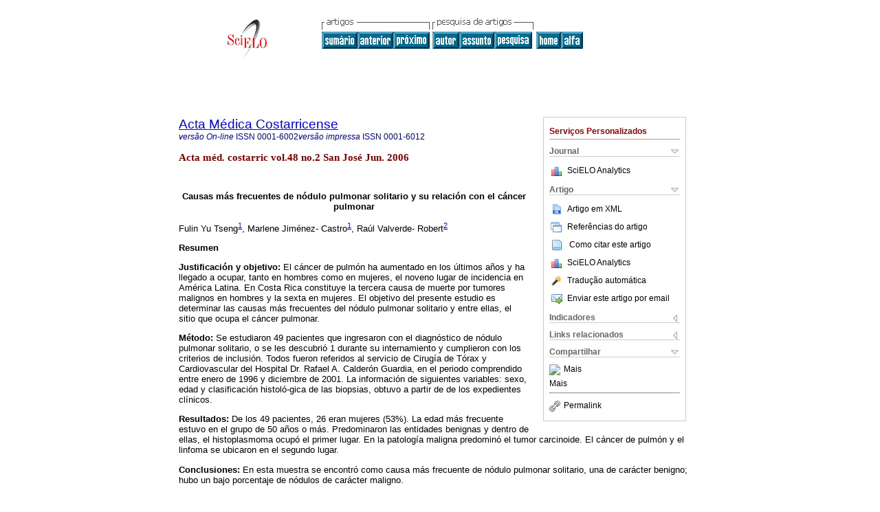

--- FILE ---
content_type: text/html
request_url: https://www.scielo.sa.cr/scielo.php?script=sci_arttext&pid=S0001-60022006000200006&lng=pt&nrm=iso
body_size: 10990
content:
<!DOCTYPE html PUBLIC "-//W3C//DTD XHTML 1.0 Transitional//EN" "http://www.w3.org/TR/xhtml1/DTD/xhtml1-transitional.dtd">
<html xmlns="http://www.w3.org/1999/xhtml" xmlns:mml="http://www.w3.org/1998/Math/MathML" xmlns:xlink="http://www.w3.org/1999/xlink"><head><meta http-equiv="Content-Type" content="text/html; charset=UTF-8">
<title>Causas más frecuentes de nódulo pulmonar solitario y su relación con el cáncer pulmonar</title><link xmlns="" rel="canonical" href="http://www.scielo.sa.cr/scielo.php?script=sci_arttext&amp;pid=S0001-60022006000200006">
<meta xmlns="" http-equiv="Pragma" content="no-cache">
<meta xmlns="" http-equiv="Expires" content="Mon, 06 Jan 1990 00:00:01 GMT">
<meta xmlns="" Content-math-Type="text/mathml">
<meta xmlns="" name="citation_journal_title" content="Acta Médica Costarricense">
<meta xmlns="" name="citation_journal_title_abbrev" content="Acta méd. costarric">
<meta xmlns="" name="citation_publisher" content="http://creativecommons.org/licenses/by-nc-nd/3.0/">
<meta xmlns="" name="citation_title" content="Causas más frecuentes de nódulo pulmonar solitario y su relación con el cáncer pulmonar">
<meta xmlns="" name="citation_language" content="es">
<meta xmlns="" name="citation_date" content="06/2006">
<meta xmlns="" name="citation_volume" content="48">
<meta xmlns="" name="citation_issue" content="2">
<meta xmlns="" name="citation_issn" content="0001-6002">
<meta xmlns="" name="citation_doi" content="">
<meta xmlns="" name="citation_abstract_html_url" content="http://www.scielo.sa.cr/scielo.php?script=sci_abstract&amp;pid=S0001-60022006000200006&amp;lng=pt&amp;nrm=iso&amp;tlng=es">
<meta xmlns="" name="citation_fulltext_html_url" content="http://www.scielo.sa.cr/scielo.php?script=sci_arttext&amp;pid=S0001-60022006000200006&amp;lng=pt&amp;nrm=iso&amp;tlng=es">
<meta xmlns="" name="citation_author" content="Yu Tseng, Fulin">
<meta xmlns="" name="citation_author_institution" content="Caja Costarricense de Seguro Social">
<meta xmlns="" name="citation_author" content="Jiménez- Castro, Marlene">
<meta xmlns="" name="citation_author_institution" content="Caja Costarricense de Seguro Social">
<meta xmlns="" name="citation_author" content="Valverde- Robert, Raúl">
<meta xmlns="" name="citation_author_institution" content="Caja Costarricense de Seguro Social">
<meta xmlns="" name="citation_firstpage" content="84">
<meta xmlns="" name="citation_lastpage" content="87">
<meta xmlns="" name="citation_id" content="">
<link xmlns="" rel="stylesheet" type="text/css" href="/css/screen.css">
<script xmlns="" language="javascript" src="applications/scielo-org/js/jquery-1.4.2.min.js"></script><script xmlns="" language="javascript" src="applications/scielo-org/js/toolbox.js"></script></head><body><a name="top"></a><div class="container"><div class="top"><div id="issues"></div><TABLE xmlns="" cellSpacing="0" cellPadding="7" width="100%" border="0"><TBODY><TR>
<TD vAlign="top" width="26%"><P align="center">
<A href="http://www.scielo.sa.cr/scielo.php?lng=pt"><IMG src="/img/pt/fbpelogp.gif" border="0" alt="SciELO - Scientific Electronic Library Online"></A><BR>
</P></TD>
<TD vAlign="top" width="74%"><TABLE><TBODY><TR>
<TD NoWrap>
<IMG src="/img/pt/grp1c.gif"> <IMG src="/img/pt/artsrc.gif"><BR><A href="http://www.scielo.sa.cr/scielo.php?script=sci_issuetoc&amp;pid=0001-600220060002&amp;lng=pt&amp;nrm=iso"><IMG src="/img/pt/toc.gif" border="0" alt="vol.48 número2"></A><A href="http://www.scielo.sa.cr/scielo.php?script=sci_arttext&amp;pid=S0001-60022006000200005&amp;lng=pt&amp;nrm=iso"><IMG src="/img/pt/prev.gif" border="0" alt="Traqueostomía percutánea por dilatación: Reporte de 70 casos"></A><A href="http://www.scielo.sa.cr/scielo.php?script=sci_arttext&amp;pid=S0001-60022006000200007&amp;lng=pt&amp;nrm=iso"><IMG src="/img/pt/next.gif" border="0" alt="Acidosis láctica secundaria a terapia antirretroviral en pacientes con VIH/sida"></A> <A href="http://www.scielo.sa.cr/cgi-bin/wxis.exe/iah/?IsisScript=iah/iah.xis&amp;base=article%5Edamc&amp;index=AU&amp;format=iso.pft&amp;lang=p&amp;limit=0001-6002"><IMG src="/img/pt/author.gif" border="0" alt="índice de autores"></A><A href="http://www.scielo.sa.cr/cgi-bin/wxis.exe/iah/?IsisScript=iah/iah.xis&amp;base=article%5Edamc&amp;index=KW&amp;format=iso.pft&amp;lang=p&amp;limit=0001-6002"><IMG src="/img/pt/subject.gif" border="0" alt="índice de assuntos"></A><A href="http://www.scielo.sa.cr/cgi-bin/wxis.exe/iah/?IsisScript=iah/iah.xis&amp;base=article%5Edamc&amp;format=iso.pft&amp;lang=p&amp;limit=0001-6002"><IMG src="/img/pt/search.gif" border="0" alt="pesquisa de artigos"></A>
</TD>
<TD noWrap valign="bottom">
<A href="http://www.scielo.sa.cr/scielo.php?script=sci_serial&amp;pid=0001-6002&amp;lng=pt&amp;nrm=iso"><IMG src="/img/pt/home.gif" border="0" alt="Home Page"></A><A href="http://www.scielo.sa.cr/scielo.php?script=sci_alphabetic&amp;lng=pt&amp;nrm=iso"><IMG src="/img/pt/alpha.gif" border="0" alt="lista alfabética de periódicos"></A>
              
            </TD>
</TR></TBODY></TABLE></TD>
</TR></TBODY></TABLE>
<BR xmlns=""></div><div class="content"><form xmlns="" name="addToShelf" method="post" action="http://www.scielo.org/applications/scielo-org/services/addArticleToShelf.php" target="mensagem">
<input type="hidden" name="PID" value="S0001-60022006000200006"><input type="hidden" name="url" value="http://www.scielo.sa.cr/scielo.php?script=sci_arttext%26pid=S0001-60022006000200006%26lng=pt%26nrm=iso%26tlng=es">
</form>
<form xmlns="" name="citedAlert" method="post" action="http://www.scielo.org/applications/scielo-org/services/citedAlert.php" target="mensagem">
<input type="hidden" name="PID" value="S0001-60022006000200006"><input type="hidden" name="url" value="http://www.scielo.sa.cr/scielo.php?script=sci_arttext%26pid=S0001-60022006000200006%26lng=pt%26nrm=iso%26tlng=es">
</form>
<form xmlns="" name="accessAlert" method="post" action="http://www.scielo.org/applications/scielo-org/services/accessAlert.php" target="mensagem">
<input type="hidden" name="PID" value="S0001-60022006000200006"><input type="hidden" name="url" value="http://www.scielo.sa.cr/scielo.php?script=sci_arttext%26pid=S0001-60022006000200006%26lng=pt%26nrm=iso%26tlng=es">
</form>
<div xmlns="" id="group">
<div id="toolBox">
<h2 id="toolsSection">Serviços Personalizados</h2>
<div class="toolBoxSection"><h2 class="toolBoxSectionh2">Journal</h2></div>
<div class="box">
<ul>
<li>
<img src="/img/pt/iconStatistics.gif"><a href="http://analytics.scielo.org/?journal=0001-6002&amp;collection=cri" target="_blank">SciELO Analytics</a>
</li>
<li id="google_metrics_link_li" style="display: none;">
<img src="/img/pt/iconStatistics.gif"><a id="google_metrics_link" target="_blank">Google Scholar H5M5 (<span id="google_metrics_year"></span>)</a>
</li>
</ul>
<script type="text/javascript"> 
              $(document).ready(function() {
                  var url =  "/google_metrics/get_h5_m5.php?issn=0001-6002&callback=?";
                  $.getJSON(url,  function(data) {
                      $("#google_metrics_year").html(data['year']);
                      $('#google_metrics_link').attr('href', data['url']);
                      $("#google_metrics_link_li").show();
                  });
              });
            </script>
</div>
<div class="toolBoxSection"><h2 class="toolBoxSectionh2">Artigo</h2></div>
<div class="box"><ul>
<li><a href="http://www.scielo.sa.cr/scieloOrg/php/articleXML.php?pid=S0001-60022006000200006&amp;lang=pt" rel="nofollow" target="xml"><img src="/img/pt/iconXMLDocument.gif">Artigo em XML</a></li>
<li><a href="javascript:%20void(0);" onClick="window.open('http://www.scielo.sa.cr/scieloOrg/php/reference.php?pid=S0001-60022006000200006&amp;caller=www.scielo.sa.cr&amp;lang=pt','','width=640,height=480,resizable=yes,scrollbars=1,menubar=yes');
                        callUpdateArticleLog('referencias_do_artigo');" rel="nofollow"><img src="/img/pt/iconReferences.gif">Referências do artigo</a></li>
<li>
<td valign="middle"><a href="javascript:void(0);" onmouseout="status='';" class="nomodel" style="text-decoration: none;" onclick='OpenArticleInfoWindow ( 780, 450, "http://www.scielo.sa.cr/scielo.php?script=sci_isoref&amp;pid=S0001-60022006000200006&amp;lng=pt&amp;tlng=es"); ' rel="nofollow" onmouseover=" status='Como citar este artigo'; return true; "><img border="0" align="middle" src="/img/pt/fulltxt.gif"></a></td>
<td><a href="javascript:void(0);" onmouseout="status='';" class="nomodel" style="text-decoration: none;" onclick='OpenArticleInfoWindow ( 780, 450, "http://www.scielo.sa.cr/scielo.php?script=sci_isoref&amp;pid=S0001-60022006000200006&amp;lng=pt&amp;tlng=es");' rel="nofollow" onmouseover=" status='Como citar este artigo'; return true; ">Como citar este artigo</a></td>
</li>
<li>
<img src="/img/pt/iconStatistics.gif"><a href="http://analytics.scielo.org/?document=S0001-60022006000200006&amp;collection=cri" target="_blank">SciELO Analytics</a>
</li>
<script language="javascript" src="article.js"></script><li><a href="javascript:%20void(0);" onClick="window.open('http://www.scielo.sa.cr/scieloOrg/php/translate.php?pid=S0001-60022006000200006&amp;caller=www.scielo.sa.cr&amp;lang=pt&amp;tlang=es&amp;script=sci_arttext','','width=640,height=480,resizable=yes,scrollbars=1,menubar=yes');
                        callUpdateArticleLog('referencias_do_artigo');" rel="nofollow"><img src="/img/pt/iconTranslation.gif">Tradução automática</a></li>
<li><a href="javascript:void(0);" onclick="window.open('http://vm.scielo.br/applications/scielo-org/pages/services/sendMail.php?pid=S0001-60022006000200006&amp;caller=www.scielo.sa.cr&amp;lang=pt','','width=640,height=480,resizable=yes,scrollbars=1,menubar=yes,');" rel="nofollow"><img src="/img/pt/iconEmail.gif">Enviar este artigo por email</a></li>
</ul></div>
<div class="toolBoxSection"><h2 class="toolBoxSectionh2">Indicadores</h2></div>
<div class="box"><ul>
<li>
<img src="/img/pt/iconCitedOff.gif" alt="Não possue artigos citados">Citado por SciELO </li>
<li>
<img src="/img/pt/iconStatistics.gif"><a href="http://analytics.scielo.org/w/accesses?document=S0001-60022006000200006&amp;collection=cri" target="_blank">Acessos</a>
</li>
</ul></div>
<div class="toolBoxSection"><h2 class="toolBoxSectionh2">Links relacionados</h2></div>
<div class="box"><ul><li>
<img src="/img/pt/iconRelatedOff.gif" alt="Não possue artigos similares">Similares em
    SciELO </li></ul></div>
<div class="toolBoxSection"><h2 class="toolBoxSectionh2">Compartilhar</h2></div>
<div class="box"><ul>
<li>
<div class="addthis_toolbox addthis_default_style">
<a class="addthis_button_delicious"></a><a class="addthis_button_google"></a><a class="addthis_button_twitter"></a><a class="addthis_button_digg"></a><a class="addthis_button_citeulike"></a><a class="addthis_button_connotea"></a><a href="http://www.mendeley.com/import/?url=http://www.scielo.sa.cr/scielo.php?script=sci_arttext%26pid=S0001-60022006000200006%26lng=pt%26nrm=iso%26tlng=es" title="Mendeley"><img src="http://www.mendeley.com/graphics/mendeley.png"></a><a href="http://www.addthis.com/bookmark.php?v=250&amp;username=xa-4c347ee4422c56df" class="addthis_button_expanded">Mais</a>
</div>
<script type="text/javascript" src="http://s7.addthis.com/js/250/addthis_widget.js#username=xa-4c347ee4422c56df"></script>
</li>
<li><div class="addthis_toolbox addthis_default_style"><a href="http://www.addthis.com/bookmark.php?v=250&amp;username=xa-4c347ee4422c56df" class="addthis_button_expanded">Mais</a></div></li>
<script type="text/javascript" src="http://s7.addthis.com/js/250/addthis_widget.js#username=xa-4c347ee4422c56df"></script>
</ul></div>
<hr>
<ul><li><a id="permalink" href="javascript:void(0);"><img src="/img/common/iconPermalink.gif">Permalink</a></li></ul>
</div>
<div id="permalink_box" style="margin-left:20px;background-color:#F2F2F2;border: 1px solid #CCC;display:none;position:absolute;z-index:1;padding:2px 10px 10px 10px;">
<div style="text-align:right;"><img src="/img/common/icon-close.png" onClick="$('#permalink_box').toggle();"></div>
<input type="text" name="short-url" id="short-url">
</div>
</div>
<h2 xmlns=""><a href="http://www.scielo.sa.cr/scielo.php?script=sci_serial&amp;pid=0001-6002&amp;lng=pt&amp;nrm=iso">Acta Médica Costarricense</a></h2>
<h2 xmlns="" id="printISSN">
<FONT color="#0000A0"><!--ONLINpt--><em>versão On-line</em> ISSN </FONT>0001-6002<FONT color="#0000A0"><!--PRINTpt--><em>versão impressa</em> ISSN </FONT>0001-6012</h2>
<h3 xmlns="">Acta méd. costarric vol.48 no.2 San José Jun. 2006</h3>
<h4 xmlns="" id="doi">  </h4>
<div xmlns="" class="index,es">
<!--version=html-->  <b><font face="Arial">     <p align="center">Causas más frecuentes de nódulo pulmonar solitario y su relación con el cáncer pulmonar</p> </font></b><font face="Arial" size="2"></font>     <p><font face="Arial" size="2">Fulin Yu Tseng<sup><a name="16"></a><a  href="#17">1</a></sup>, Marlene Jiménez- Castro<a href="#17"><sup>1</sup></a>, Raúl Valverde- Robert<a href="#17"><sup>2</sup></a></font></p> <font face="Arial" size="2"><b></b></font>     <p><font face="Arial" size="2"><b>Resumen</b></font></p>     <p><font face="Arial" size="2"><b>Justificación y objetivo:</b> El cáncer de pulmón ha aumentado en los últimos años y ha llegado a ocupar, tanto en hombres como en mujeres, el noveno lugar de incidencia en América Latina. En Costa Rica constituye la tercera causa de muerte por tumores malignos en hombres y la sexta en mujeres. El objetivo del presente estudio es determinar las causas más frecuentes del nódulo pulmonar solitario y entre ellas, el sitio que ocupa el cáncer pulmonar.</font></p> <font face="Arial" size="2"><b></b></font>     <p><font face="Arial" size="2"><b>Método: </b>Se estudiaron 49 pacientes que ingresaron con el diagnóstico de nódulo pulmonar solitario, o se les descubrió 1 durante su internamiento y cumplieron con los criterios de inclusión. Todos fueron referidos al servicio de Cirugía de Tórax y Cardiovascular del Hospital Dr. Rafael A. Calderón Guardia, en el periodo comprendido entre enero de 1996 y diciembre de 2001. La información de siguientes variables: sexo, edad y clasificación histoló-gica de las biopsias, obtuvo a partir de de los expedientes clínicos.</font></p> <font face="Arial" size="2"><b></b></font>     <p><font face="Arial" size="2"><b>Resultados:</b> De los 49 pacientes, 26 eran mujeres (53%). La edad más frecuente estuvo en el grupo de 50 años o más. Predominaron las entidades benignas y dentro de ellas, el histoplasmoma ocupó el primer lugar. En la patología maligna predominó el tumor carcinoide. El cáncer de pulmón y el linfoma se ubicaron en el segundo lugar.</font></p> <font face="Arial" size="2"><b></b></font>     <p><font face="Arial" size="2"><b>Conclusiones: </b>En esta muestra se encontró como causa más frecuente de nódulo pulmonar solitario, una de carácter benigno; hubo un bajo porcentaje de nódulos de carácter maligno.</font></p> <font face="Arial" size="2"><b></b></font>     <p><font face="Arial" size="2"><b>Descriptores:</b> nódulo pulmonar solitario, histoplasmoma, tumor carcinoide, histología.</font></p> <font face="Arial" size="2"><b></b></font>     <p><font face="Arial" size="2"><b>Key words:</b> solitary pulmonary nodule, histoplasmoma, carcinoide tumor, histology.</font></p> <font face="Arial" size="2"><i>     <p><span style="font-weight: bold;">Recibido:</span> 24 de abril de 2005 &nbsp; &nbsp;&nbsp; <span style="font-weight: bold;">Aceptado:</span> 17 de enero de 2006</p> </i></font>     <p><font face="Arial" size="2">El nódulo pulmonar solitario (NPS) es una opacidad radiológica única, relativamente esférica, de tejido anormal, cuyo contorno puede ser liso, lobulado o especulado<sup><a  href="#1">1</a>,<a href="#2">2</a></sup>; está rodeada por tejido pulmonar funcional normal; no se encuentra asociada a adenopatías hiliares ni a atelectasias, y no tienen cavitaciones ni infiltrados <sup><a  href="#3">3</a>,<a href="#4">4</a></sup>. Son generalmente menores o iguales a 3 cm, aunque otros autores consideran hasta los 6 cm, y su detección suele hacerse mediante una radiografía simple de tórax <sup><a  href="#3">3</a>,<a href="#5">5</a></sup>.</font></p>     <p><font face="Arial" size="2">En la actualidad hay tendencia a asociar el NPS con causas malignas, como por ejemplo, cáncer de pulmón (CP), el cual ocupa el noveno lugar de incidencia de America Latina, en hombres y en mujeres <a href="#6"><sup>6</sup></a>. Cabe destacar que datos estadísticos de tumores, de 2003 en Costa Rica, muestran que la incidencia del CP aumenta con la edad, ya que en personas mayores o iguales a 75 años la tasa es de 190,32 por 100 000 hombres y 72,02 por 100 000 mujeres<a href="#6"><sup>6</sup></a>. La tasa de mortalidad del CP en Costa Rica fue de 7,83 por 100 000 hombres y 4,05 por 100 000 mujeres, constituyendo la tercera causa de muerte por tumores malignos en hombres y la sexta en mujeres<a href="#6"><sup>6</sup></a>.</font></p>     <p><font face="Arial" size="2">La presentación del CP como NPS es cercana a un 25%, en donde la histología más frecuente es el adenocarcinoma<a href="#3"><sup>3</sup></a>. El carcinoma broncogénico ha sido descrito como la causa más frecuente de NPS maligno <sup><a  href="#3">3</a>,<a href="#7">7</a></sup>.</font></p>     <p><font face="Arial" size="2">La única manera de combatir este mal es mediante un tratamiento oportuno y eficaz, con el diagnóstico temprano, ya que la gran mayoría de los pacientes son diagnosticados en etapas avanzadas, casos en los que sólo se puede brindar un manejo paliativo y no curativo. El propósito de este estudio es determinar la causa más frecuente de NPS y su relación con el CP.</font></p> <font face="Arial" size="2" style="font-weight: bold;">     <p>Materiales y métodos</p> </font>     <p><font face="Arial" size="2">Esta investigación es una revisión retrospectiva de expedientes clínicos. Se obtuvo una lista de 115 pacientes con este diagnóstico, del Departamento de Bioestadística de Hospital Dr. Rafael A. Calderón Guardia (HRACG). Todos fueron atendidos durante el periodo comprendido entre enero de 1996 y diciembre de 2001. Los expedientes clínicos fueron proporcionados por el Departamento de Archivo del Hospital y de la revisión total, 49 se dejaron para estudio, pues cumplían con los criterios de inclusión; el resto por no contaba con estudio histológico.</font></p>     <p><font face="Arial" size="2">Para ser admitidos en el estudio los pacientes debían ingresar al Servicio de Cirugía de Tórax y Cardiovascular del Hospital Calderón Guardia, durante el periodo mencionado, con el diagnóstico de NPS. Este se definió como nódulo menor de 5 cm de diámetro (criterios del Servicio de Cirugía de Tórax del HRACG y en la bibliografía <sup><a href="#2">2</a>,<a href="#8">8</a>,<a  href="#9">9</a></sup>), de bordes bien definidos, único con parénquima sano a su alrededor, se le realizó biopsia. También se incluyeron todos los pacientes que durante ese mismo periodo ingresaron a otro servicio con diagnóstico distinto, pero a quienes se les descubrió NPS durante su internamiento y que por lo tanto, fueron referidos al servicio de Cirugía de Tórax y Cardiovascular.</font></p>     <p><font face="Arial" size="2">La información sobre sexo, edad y clasificación histológica de las biopsias se anotó en una hoja de recolección de datos. El servicio de Patología del Hospital hizo el diagnóstico histológico en los 49 pacientes. El registro Civil de San José informó si alguno de los pacientes del estudio había fallecido. El Departamento de Información Estadística de la Caja Costarricense de Seguro Social (CCSS) aportó los datos estadísticos nacionales del NPS.</font></p>     <p><font face="Arial" size="2">Para el análisis de las variables se utilizó el programa del cómputo SYSTAT (Student Versión for Windows), versión 9.0, de la compañía SPSS Inc., de Estados Unidos de América; los gráficos y los cuadros fueron hechos en el programa Excel, para Windows Millenium.</font></p> <font face="Arial" size="2" style="font-weight: bold;">     <p>Resultados</p> </font>     <p><font face="Arial" size="2">De los 49 expedientes revisados, el 47% eran de pacientes masculinos y 53% femeninos. El rango de edad fue de un mínimo de 16 años y un máximo de 88, con una media de 52.2 años; la desviación estándar fue de 15.6. La distribución por sexo y grupo etario se muestra en el <a href="#c1">Cuadro 1</a>.</font></p>     <p style="text-align: center;"><font face="Arial" size="2">&nbsp;<a  name="c1"></a><img src="/img/fbpe/amc/v48n2/3139i1.JPG" title="" alt=""  style="width: 385px; height: 216px;"></font></p>     
<p><font face="Arial" size="2">Del total 41 pacientes tenían un diagnóstico histológico benigno (83,67%) y 8, maligno (16,33). Al analizar las biopsias malignas y benignas en relación con la edad, se observó que entre los pacientes de menos 50 años, 20 tenían biopsias de estirpe benigna y 2 biopsias malignas; entre los mayores de 50 años, 21 tenían biopsias benignas y 6 malignas (<a href="#f1">Figura 1</a>).</font></p> <a name="f1"></a>     <div style="text-align: center;"><img src="/img/fbpe/amc/v48n2/3139i2.JPG" title=""  alt="" style="width: 389px; height: 433px;"></div>     
<p><font face="Arial" size="2">Globalmente la causa más común de NPS fue el histoplasmoma, con 26 casos (53,06%), seguido por el hamartoma con 4 (8,16%), el tumor carcinoide con 3 (6,12%), el CP con 2 (1 carcinoma epidermoide y 1 adenocarcinoma) (para un 4,08% al igual que tuberculosis, quiste pulmonar y linfoma), y con 1 caso (2,04%): antracosis, aspergilosis, enfermedad de Castleman, metaplasma ósea y mieloide, papiloma solitario, neumonía lipoidea, nódulo fibrohialino y metástasis de carcinoma de células claras de riñón. Entre los 41 pacientes con histologías benignas se observó predominio de histoplasmoma (64,41%), seguido de harmatoma, tuberculosis, quiste pulmonar y otras patologías que se muestran en el <a href="#c2">Cuadro 2</a>.</font></p>     <p style="text-align: center;"><font face="Arial" size="2">&nbsp;<a  name="c2"></a><img src="/img/fbpe/amc/v48n2/3139i3.JPG" title="" alt=""  style="width: 385px; height: 341px;"></font></p>     
<p><font face="Arial" size="2">De las 8 biopsias malignas, la estirpe más frecuente fue el tumor carcinoide (37,50%), seguido por el linfoma, el adenocarcinoma, el carcinoma epidermoide y la metastasis de carcinoma de células claras de riñón (<a href="#c3">Cuadro 3</a>). En el grupo hubo 4 defunciones: 2 fueron de causas malignas que coincidieron con sus respectivas biopsias (linfoma de Hodking y CP), y en los otros 2, de causas benignas, el diagnóstico de defunción no coincidió con la biopsia de NPS.</font></p> <a name="c3"></a>     <div style="text-align: center;"><img src="/img/fbpe/amc/v48n2/3139i4.JPG" title=""  alt="" style="width: 385px; height: 227px;"></div> <font face="Arial" size="2" style="font-weight: bold;">     
<p>Discusión</p> </font>     <p><font face="Arial" size="2">La causa más frecuente del NPS fue el histoplasmoma y la segunda, el hamartoma, datos que concuerdan con referencias recientes <sup><a href="#10">10</a>,<a href="#11">11</a></sup>. En el estudio no se demostró mucha relación entre el CP y el NPS; solo hubo 2 casos entre las biopsias malignas, lo que lo ubica en el segundo lugar, junto con el linfoma; estos hallazgos no coinciden con lo referido en la bibliografía actual, que señala como causa más frecuente de NPS maligno el CP, al igual que su presentación como NPS, que no alcanzó ni el 5%, mientras otra revisión reporta un 25%, esto debido a que la investigación abarca un sector del país y no todo el territorio nacional. A pesar de la baja relación del NPS con el CP y al predominio de causas benignas en la mayoría de los pacientes estudiados, un 16% con histología maligna obliga a completar estudios en todo paciente con NPS ya que solo de esta manera el CP podría ser diagnosticado tempranamente. </font></p>     <p><font face="Arial" size="2">El riesgo de malignidad aumenta con los años, ya que en los mayores se incrementa la probabilidad que el NPS sea maligno <sup><a href="#2">2</a>,<a href="#9">9</a>,<a href="#12">12</a>,<a  href="#13">13</a></sup>, lo que también concuerda con los resultados. Esto demuestra la importancia de la edad en un paciente con NPS, pues la asociación de entidades malignas en un nódulo, conforme avanza la edad, es muy alta, y se debe referir para biopsia con estudio histológico, como única manera de descartar malignidad.</font></p>     <p><font face="Arial" size="2">En cuanto al género, hubo predominio en el sexo femenino, lo que también coincide con datos nacionales (1997-2001) y con un estudio realizado en Perú <a href="#14"><sup>14</sup></a>; en Chile <a href="#15"><sup>15</sup></a>, en cambio, se observó predominio del sexo masculino, lo que posiblemente depende de la ubicación geográfica, ya que las condiciones sociales, económicas y ambientales son diferentes en cualquier territorio, por lo que el predominio de género en NPS puede ser distinto en cada región.</font></p> <font face="Arial" size="2" style="font-weight: bold;">     <p>Agradecimiento</p> </font>     <p><font face="Arial" size="2">A los departamentos de Bioestadística y Archivo del Hospital Calderón Guardia.</font></p>     <p><font face="Arial" size="2">Servicio de Patología del Hospital Calderón Guardia, al Departamento de Oficialía Mayor del Registro Civil, y al Departamento de Información Estadística de la Caja Costarricense de Seguro Social.</font></p>     <p style="font-weight: bold;"><font face="Arial" size="2">Abstract</font></p>     <p><font face="Arial" size="2"><span style="font-weight: bold;">Justification and objectives:</span> Lung cancer has increased in the last few years. It ranks ninth in cancer incidence in Latin America, equally affecting men an women. Lung carcinoma is the third most common cause of death among men and the sixth cause of death among women in Costa Rica. The objective of this study was to determine the rate for lung cancer to appear as a solitary pulmonary nodule according to the records of the Chest Surgery Service of the Rafael Angel Calderón Guardia Hospital in San José.</font></p>     <p><font face="Arial" size="2"><span style="font-weight: bold;">Methods:</span> 49 patients were included in the study. Some were admitted with the diagnosis of solitary pulmonary nodule, others had another illness and during their hospital stay a solitary pulmonary nodule was also found. This study was conducted from january 1996 to december 2001. The data were gathered form the patients charts </font></p>     <p><font face="Arial" size="2"><span style="font-weight: bold;">Result:</span> From the 49 patients with this diagnosis, 23 were men (47%) and 26 were women (53%). The most frequently occurring age groups was equal or over 50 years. The tumors were most frequently benign. The predominant histological, report of bening pathology was histoplasmoma and the prevailing magnant pathology was that of carcinoid tumors followed by lung cancer and linfoma.</font></p>     <p><font face="Arial" size="2"><span style="font-weight: bold;">Conclusion:</span> The results obtained in this groups show that a solitary pulmonary nodule is frequently benign with a low malignant percentage. There is a low incidence of lung cancer, presenting as a solitary pulmonary nodule. </font></p> <font face="Arial" size="2" style="font-weight: bold;">     <p>Referencias</p> </font>     <!-- ref --><p><font face="Arial" size="2"><a name="1"></a>1. Fraser RG, Peter Paré JA, paré PD, Fraser RS, Genereux GP. Neoplastic Disease of the Lung. En: Fraser RG, Peter Paré JA, Paré PD, Fraser RS, Genereux GP editores. Diagnosis of Disease of the Chest, 3ra edición. Philadelphia: W.B. Saunders Company, 1989; 1327-1699.</font>&nbsp;&nbsp;&nbsp;&nbsp;&nbsp;&nbsp;&nbsp;&nbsp;[&#160;<a href="javascript:void(0);" onclick="javascript: window.open('/scielo.php?script=sci_nlinks&ref=026046&pid=S0001-6002200600020000600001&lng=pt','','width=640,height=500,resizable=yes,scrollbars=1,menubar=yes,');">Links</a>&#160;]<!-- end-ref --><!-- ref --><p><font face="Arial" size="2"><a name="2"></a>2. Pedrosa CS, Cepeda MT, El tórax: lesiones intersticiales infiltrativas difusas. En: Sánchez AP, Casanova R editores. Diagnóstico por imagen compendio de radiología clínica. España: McGraw Hill Interamericana;1998:63-64.</font>&nbsp;&nbsp;&nbsp;&nbsp;&nbsp;&nbsp;&nbsp;&nbsp;[&#160;<a href="javascript:void(0);" onclick="javascript: window.open('/scielo.php?script=sci_nlinks&ref=026047&pid=S0001-6002200600020000600002&lng=pt','','width=640,height=500,resizable=yes,scrollbars=1,menubar=yes,');">Links</a>&#160;]<!-- end-ref --><!-- ref --><p><font face="Arial" size="2"><a name="3"></a>3. Estévez JC, Peña RE, Sagreda PJ, Justel JP, Heras SG, Suárez del Villa T et al. Guía de actualización ante un nódulo pulmonar solitario. Pud Med 2001, noviembre. En: <a href="http://www.fisterra.com/guias2/nps.htm.">http//WWW.fisterra.com/guias2/nps.htm.</a></font>&nbsp;&nbsp;&nbsp;&nbsp;&nbsp;&nbsp;&nbsp;&nbsp;[&#160;<a href="javascript:void(0);" onclick="javascript: window.open('/scielo.php?script=sci_nlinks&ref=026048&pid=S0001-6002200600020000600003&lng=pt','','width=640,height=500,resizable=yes,scrollbars=1,menubar=yes,');">Links</a>&#160;]<!-- end-ref --><!-- ref --><p><font face="Arial" size="2"><a name="4"></a>4. Bermúdez S, Solarte I. Enfoque del paciente asintomático con alteración radiológica. En : Roa J, Bermúdez M, Acero R editores. Neumología. Colombia: Mcgraw Hill Interamericana; 2000:139-142.</font>&nbsp;&nbsp;&nbsp;&nbsp;&nbsp;&nbsp;&nbsp;&nbsp;[&#160;<a href="javascript:void(0);" onclick="javascript: window.open('/scielo.php?script=sci_nlinks&ref=026049&pid=S0001-6002200600020000600004&lng=pt','','width=640,height=500,resizable=yes,scrollbars=1,menubar=yes,');">Links</a>&#160;]<!-- end-ref --><!-- ref --><p><font face="Arial" size="2"><a name="5"></a>5. Shaffer K. Role of Radiology form imaging and biopsy of solitary pulmonary nodules. Chest, 1999;116: 519-522.</font>&nbsp;&nbsp;&nbsp;&nbsp;&nbsp;&nbsp;&nbsp;&nbsp;[&#160;<a href="javascript:void(0);" onclick="javascript: window.open('/scielo.php?script=sci_nlinks&ref=026050&pid=S0001-6002200600020000600005&lng=pt','','width=640,height=500,resizable=yes,scrollbars=1,menubar=yes,');">Links</a>&#160;]<!-- end-ref --><!-- ref --><p><font face="Arial" size="2"><a name="6"></a>6. Dirección de Vigilancia de la Salud, Ministerio de Salud. Información estadística registro nacional de tumores. Costa Rica: MS, 2003.</font>&nbsp;&nbsp;&nbsp;&nbsp;&nbsp;&nbsp;&nbsp;&nbsp;[&#160;<a href="javascript:void(0);" onclick="javascript: window.open('/scielo.php?script=sci_nlinks&ref=026051&pid=S0001-6002200600020000600006&lng=pt','','width=640,height=500,resizable=yes,scrollbars=1,menubar=yes,');">Links</a>&#160;]<!-- end-ref --><!-- ref --><p><font face="Arial" size="2"><a name="7"></a>7. Lillington Ga, Debinger L. Investigating the solitary pulmonary nodule. Patient Care 2000; 34:21-29.</font>&nbsp;&nbsp;&nbsp;&nbsp;&nbsp;&nbsp;&nbsp;&nbsp;[&#160;<a href="javascript:void(0);" onclick="javascript: window.open('/scielo.php?script=sci_nlinks&ref=026052&pid=S0001-6002200600020000600007&lng=pt','','width=640,height=500,resizable=yes,scrollbars=1,menubar=yes,');">Links</a>&#160;]<!-- end-ref --><!-- ref --><p><font face="Arial" size="2"><a name="8"></a>8. Velez H, Rojas W, Borrero J, Restrepo J. Fundamentos de medicina neumología. Colombia: CIB;1993.</font>&nbsp;&nbsp;&nbsp;&nbsp;&nbsp;&nbsp;&nbsp;&nbsp;[&#160;<a href="javascript:void(0);" onclick="javascript: window.open('/scielo.php?script=sci_nlinks&ref=026053&pid=S0001-6002200600020000600008&lng=pt','','width=640,height=500,resizable=yes,scrollbars=1,menubar=yes,');">Links</a>&#160;]<!-- end-ref --><!-- ref --><p><font face="Arial" size="2"><a name="9"></a>9. Cruz Estrada A, Espinoza Roy J, López Barcera J. Nódulo pulmonar solitario. En: Ramiro HM, Halabe CJ, Lifshitz GA , López BJ editores. El Internista medicina interna para internistas. 2da edición. México: McGraw-Hill Interamericana 2002; 643-646.</font>&nbsp;&nbsp;&nbsp;&nbsp;&nbsp;&nbsp;&nbsp;&nbsp;[&#160;<a href="javascript:void(0);" onclick="javascript: window.open('/scielo.php?script=sci_nlinks&ref=026054&pid=S0001-6002200600020000600009&lng=pt','','width=640,height=500,resizable=yes,scrollbars=1,menubar=yes,');">Links</a>&#160;]<!-- end-ref --><!-- ref --><p><font face="Arial" size="2"><a name="10"></a>10. Rusch VW, Ginsberg RJ. Pared torácica, pleura, pulmón y mediastino. En: Schwatz S, Shires G, spencer F, Galloway AC, Fisher JE, Daly JM editores. Principio de Cirugía Vol 1 7ma edición. México: McGraw-Hill 2000; 719-848.</font>&nbsp;&nbsp;&nbsp;&nbsp;&nbsp;&nbsp;&nbsp;&nbsp;[&#160;<a href="javascript:void(0);" onclick="javascript: window.open('/scielo.php?script=sci_nlinks&ref=026055&pid=S0001-6002200600020000600010&lng=pt','','width=640,height=500,resizable=yes,scrollbars=1,menubar=yes,');">Links</a>&#160;]<!-- end-ref --><!-- ref --><p><font face="Arial" size="2"><a name="11"></a>11. Buján GR, Jiménez FJ, Arias OG. Nódulo pulmonar solitario. Rev Med de CR y Cent 2000; 57:103-105.</font>&nbsp;&nbsp;&nbsp;&nbsp;&nbsp;&nbsp;&nbsp;&nbsp;[&#160;<a href="javascript:void(0);" onclick="javascript: window.open('/scielo.php?script=sci_nlinks&ref=026056&pid=S0001-6002200600020000600011&lng=pt','','width=640,height=500,resizable=yes,scrollbars=1,menubar=yes,');">Links</a>&#160;]<!-- end-ref --><!-- ref --><p><font face="Arial" size="2"><a name="12"></a>12. DAmico T, Sabiston DC Jr. Neoplasms of the lung.I Carcinoma of the lung. En: Sabiston DC Jr, Spencer FC editores. Surgery of the Chest Vol 1 6ta edición,. Philadelphia: WB Saunders Company 1995; 634-675.</font>&nbsp;&nbsp;&nbsp;&nbsp;&nbsp;&nbsp;&nbsp;&nbsp;[&#160;<a href="javascript:void(0);" onclick="javascript: window.open('/scielo.php?script=sci_nlinks&ref=026057&pid=S0001-6002200600020000600012&lng=pt','','width=640,height=500,resizable=yes,scrollbars=1,menubar=yes,');">Links</a>&#160;]<!-- end-ref --><!-- ref --><p><font face="Arial" size="2"><a name="13"></a>13. García-Navarro GA, Rosell Costa R. Tumores broncopulmonares. En: Farreras VP, Rozman C editores. Medicina Interna. España: Harcourt 2000: 894-907.</font>&nbsp;&nbsp;&nbsp;&nbsp;&nbsp;&nbsp;&nbsp;&nbsp;[&#160;<a href="javascript:void(0);" onclick="javascript: window.open('/scielo.php?script=sci_nlinks&ref=026058&pid=S0001-6002200600020000600013&lng=pt','','width=640,height=500,resizable=yes,scrollbars=1,menubar=yes,');">Links</a>&#160;]<!-- end-ref --><!-- ref --><p><font face="Arial" size="2"><a name="14"></a>14. Peña AM. Factores predictores de malignidad del nódulo pulmonar solitario en el Hospital Nacional Edgardo Rebagliati Marthins 1998- 2000. Tesis postgrado, 2001. En:http//susbib.unmsm.edu.pe/Bibvirtual/tesis/salud/peña_UA/contenido.htm.</font>&nbsp;&nbsp;&nbsp;&nbsp;&nbsp;&nbsp;&nbsp;&nbsp;[&#160;<a href="javascript:void(0);" onclick="javascript: window.open('/scielo.php?script=sci_nlinks&ref=026059&pid=S0001-6002200600020000600014&lng=pt','','width=640,height=500,resizable=yes,scrollbars=1,menubar=yes,');">Links</a>&#160;]<!-- end-ref --><!-- ref --><p><font face="Arial" size="2"><a name="15"></a>15. Torres A, Czischke del Pozo C, Jara V, Begoña I. Nódulo pulmonar solitario. Rev Chilena de Cirugía 2001;54:375-379.</font>&nbsp;&nbsp;&nbsp;&nbsp;&nbsp;&nbsp;&nbsp;&nbsp;[&#160;<a href="javascript:void(0);" onclick="javascript: window.open('/scielo.php?script=sci_nlinks&ref=026060&pid=S0001-6002200600020000600015&lng=pt','','width=640,height=500,resizable=yes,scrollbars=1,menubar=yes,');">Links</a>&#160;]<!-- end-ref --><p><font face="Arial" size="2">&nbsp;</font></p>     <p><font face="Arial" size="2"><sup><a name="17"></a><a href="#16">1.</a></sup> Servicio de Neumología, Hospital Dr. Rafael Ángel Calderón Guardia. Caja Costarricense de Seguro Social.</font></p>     <p><font face="Arial" size="2"><a href="#16"><sup>2.</sup></a> Servicio de Cirugía de Tórax y Cardiovascular, Hospital Dr. Rafael Ángel Calderón Guardia. Caja Costarricense de Seguro Social.</font></p>     <p><font face="Arial" size="2"><span style="font-weight: bold;">Abreviaturas:</span> NPS, nódulo pulmonar solitario; HCG, Hospital Dr. Rafael A. Calderón Guardia.</font></p>     <p><font face="Arial" size="2"><span style="font-weight: bold;">Correspondencia:</span> Fulin Yu Tseng, email: <a href="mailto:fulincr@yahoo.com">fulincr@yahoo.com</a></font></p>      </div></div><!--cc--><!--mode=license--><!--GENERAL_LICENSE--><div xmlns="" class="license"><p><a rel="license" href="http://creativecommons.org/licenses/by-nc/3.0/deed.pt"><img src="http://i.creativecommons.org/l/by-nc/3.0/80x15.png" alt="Creative Commons License" style="border-width:0"></a> <!--issue-->Todo o conteúdo deste periódico, exceto onde está identificado, está licenciado sob uma <a href="http://creativecommons.org/licenses/by-nc/3.0/deed.pt">Licença Creative Commons</a></p></div>
<div xmlns="" class="footer">Apdo. 548-1000, Sabana Sur, San José, Costa Rica, San José, San José, CR, 504-1000, 2210-2200, 22102279<br><IMG src="/img/pt/e-mailt.gif" border="0"><br><A class="email" href="mailto:actamedica@medicos.cr">actamedica@medicos.cr</A><script type="text/javascript">
              var _gaq = _gaq || [];
              _gaq.push(['_setAccount', 'UA-10692148-1']);
              _gaq.push(['_trackPageview']);
              _gaq.push(['_setSampleRate', '']);

              (function() {
                var ga = document.createElement('script'); ga.type = 'text/javascript'; ga.async = true;
                ga.src = ('https:' == document.location.protocol ? 'https://ssl' : 'http://www') + '.google-analytics.com/ga.js';
                var s = document.getElementsByTagName('script')[0]; s.parentNode.insertBefore(ga, s);
              })();

            </script><script type="text/javascript">
            $(document).ready(function() {
                var lng;
                var browserlanguage = (navigator.language || navigator.systemLanguage || navigator.userLanguage || 'en').substr(0, 2).toLowerCase();
                var expected_languages = Array('pt', 'es', 'en');
                if ( $.inArray(browserlanguage, expected_languages) != -1 ){
                    lng = browserlanguage;
                }else if ('' in expected_languages){
                    lng = '';
                }else{
                    lng = 'pt';
               }

               var options = {
                   language: lng, // en|es|pt
                   popup_absolute_path: '/popup/', // change to absolute path where you've placed this code
                   get_ip_path: '/popup/whatismyip.php'
                }

                $.getScript(options.popup_absolute_path + 'jquery-1.9.1.min.js', function() {
                    // Assign the last inserted JQuery version to a new variable, to avoid
                    // conflicts with the current version in $ variable.
                    options.jQuery = $;
                    $.getScript(options.popup_absolute_path + 'pkp_flacso_popup.v2.js', function() {
                        pkp_flacso_popup(options);
                        jQuery.noConflict(true);
                    });
                });
            });
            </script>
</div></div></body></html>
<!--transformed by PHP 11:01:22 15-01-2026-->
<!--CACHE MSG: CACHE NAO FOI UTILIZADO -->
<!-- REQUEST URI: /scielo.php?script=sci_arttext&pid=S0001-60022006000200006&lng=pt&nrm=iso-->
<!--SERVER:10.2.0.52-->

--- FILE ---
content_type: text/html
request_url: https://www.scielo.sa.cr/popup/whatismyip.php
body_size: -208
content:
18.218.109.135

--- FILE ---
content_type: text/json
request_url: https://www.scielo.sa.cr/google_metrics/get_h5_m5.php?issn=0001-6002&callback=jsonp1768540942853
body_size: -190
content:
jsonp1768540942853(null)